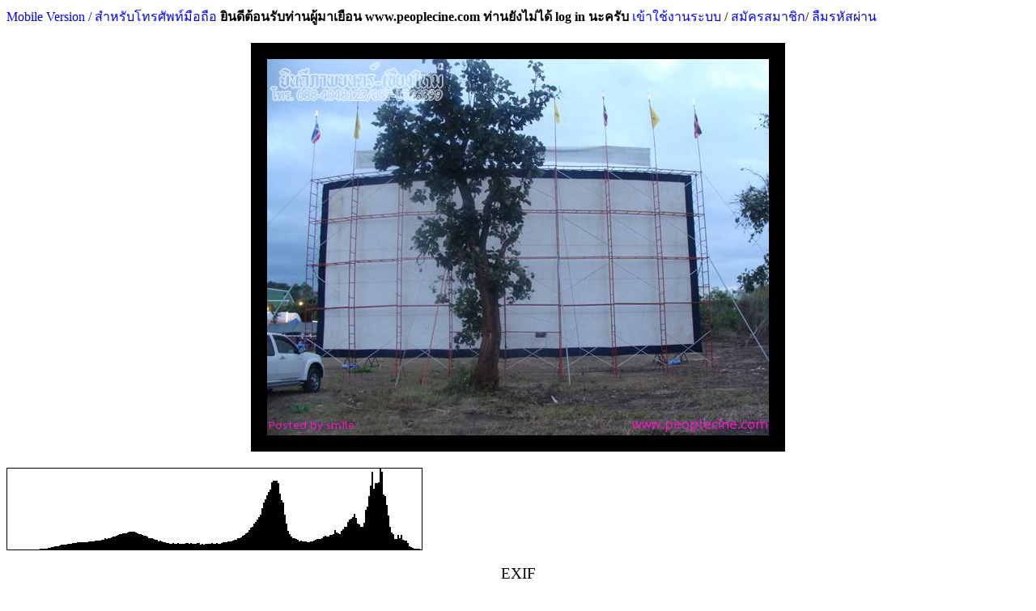

--- FILE ---
content_type: text/html; charset=UTF-8
request_url: https://www.peoplecine.com/wboard/exif.php?img=picpost/2015/02_2015/160215103005_2_76651.jpg
body_size: 5471
content:
 <!DOCTYPE html PUBLIC "-//W3C//DTD HTML 4.01 Transitional//EN">
<html><head>
<style>
html {
-webkit-filter: grayscale(0%);
}
</style>
<meta property="og:title" content="พีเพิลซีน เวปคนรักหนัง" />
<meta property="og:description" content="กระทู้แบ่งปัน" />
<meta content="text/html;charset=UTF-8" http-equiv="content-type"><title>หนังกลางแปลง,โรงภาพยนตร์,เครื่องฉายภาพยนตร์,ฟิล์มภาพยนตร์,โปรเจคเตอร์</title>
<link rel="stylesheet" type="text/css" href="css/main.css">


<link rel="stylesheet" type="text/css" href="css/topmenu.css">
<link rel="stylesheet" type="text/css" href="css/anylink.css">
<link rel="stylesheet" type="text/css" href="css/wboard.css">
<script type="text/javascript" src="jscripts/side-menu.js"></script>
<script type="text/javascript" src="jscripts/anylink.js"></script>
<script type="text/javascript" src="jscripts/tabs-c.js"></script>

<META NAME="Keywords" CONTENT="เครื่องฉายหนัง,เครื่องฉายภาพยนตร์,หนังกลางแปลง,หนังเร่,หนังปิดวิค,เครื่องตัดต่อ,พิล์มหนัง,ฟิล์มภาพยนตร์,movie projector,out door projector,openair cinema, เลนส์ฉายหนัง, film projector, film editor,MUSIC SOUND PRODUCT,35mm,16mm,8mm,digital cinema">
<link rel="shortcut icon" href="img/icon.ico" />
<title>พีเพิลซีน เวปคนรักหนังกลางแปลง</title>
<script type="text/javascript">
var myMenu;
window.onload = function() {
myMenu = new SDMenu("my_menu");
myMenu.init();
myMenu.expandAll();
};
</script>

<script type="text/javascript">

  var _gaq = _gaq || [];
  _gaq.push(['_setAccount', 'UA-30982377-1']);
  _gaq.push(['_trackPageview']);

  (function() {
    var ga = document.createElement('script'); ga.type = 'text/javascript'; ga.async = true;
    ga.src = ('https:' == document.location.protocol ? 'https://ssl' : 'http://www') + '.google-analytics.com/ga.js';
    var s = document.getElementsByTagName('script')[0]; s.parentNode.insertBefore(ga, s);
  })();

</script>






</head>



<a href=m.php target=_blank>Mobile Version / สำหรับโทรศัพท์มือถือ</a>  <a name="Top"></a><b>ยินดีต้อนรับท่านผู้มาเยือน www.peoplecine.com ท่านยังไม่ได้ log in นะครับ</b><style="color: rgb(51, 102, 255); text-align: right;"><a href="login.php">          เข้าใช้งานระบบ</a> / <style="color: rgb(51, 102, 255); text-align: right;"><a href="register.php">          สมัครสมาชิก</a>/<style="color: rgb(51, 102, 255); text-align: right;"><a href="lost_password.php">          ลืมรหัสผ่าน</a><div style="text-align: center;"><img
 style="border: 20px solid ; " alt=""
 src="  picpost/2015/02_2015/160215103005_2_76651.jpg" hspace="20"
 vspace="20"><br>
</div>
<div style='width: 512px; border: 1px solid' ><img src="b_lumi.gif" width="2"
height="0" border="0"><img src="b_lumi.gif" width="2"
height="0" border="0"><img src="b_lumi.gif" width="2"
height="0.00025711567634277" border="0"><img src="b_lumi.gif" width="2"
height="0" border="0"><img src="b_lumi.gif" width="2"
height="0" border="0"><img src="b_lumi.gif" width="2"
height="0.00064278919085691" border="0"><img src="b_lumi.gif" width="2"
height="0.0007713470290283" border="0"><img src="b_lumi.gif" width="2"
height="0.0044995243359984" border="0"><img src="b_lumi.gif" width="2"
height="0.010284627053711" border="0"><img src="b_lumi.gif" width="2"
height="0.0034710616306273" border="0"><img src="b_lumi.gif" width="2"
height="0.019283675725707" border="0"><img src="b_lumi.gif" width="2"
height="0.026868588177819" border="0"><img src="b_lumi.gif" width="2"
height="0.041652739567528" border="0"><img src="b_lumi.gif" width="2"
height="0.065178823952891" border="0"><img src="b_lumi.gif" width="2"
height="0.10438896459516" border="0"><img src="b_lumi.gif" width="2"
height="0.11955878949939" border="0"><img src="b_lumi.gif" width="2"
height="0.17278173450234" border="0"><img src="b_lumi.gif" width="2"
height="0.22947574113592" border="0"><img src="b_lumi.gif" width="2"
height="0.30545342349521" border="0"><img src="b_lumi.gif" width="2"
height="0.44943820224716" border="0"><img src="b_lumi.gif" width="2"
height="0.56822564471751" border="0"><img src="b_lumi.gif" width="2"
height="0.8315120972925" border="0"><img src="b_lumi.gif" width="2"
height="0.97575399172079" border="0"><img src="b_lumi.gif" width="2"
height="1.2596096984032" border="0"><img src="b_lumi.gif" width="2"
height="1.5087547887793" border="0"><img src="b_lumi.gif" width="2"
height="1.8994420589822" border="0"><img src="b_lumi.gif" width="2"
height="2.4400277684928" border="0"><img src="b_lumi.gif" width="2"
height="2.6970148869975" border="0"><img src="b_lumi.gif" width="2"
height="3.1424677962613" border="0"><img src="b_lumi.gif" width="2"
height="3.6498855835236" border="0"><img src="b_lumi.gif" width="2"
height="4.0804257835597" border="0"><img src="b_lumi.gif" width="2"
height="4.4316457974439" border="0"><img src="b_lumi.gif" width="2"
height="4.9818733448175" border="0"><img src="b_lumi.gif" width="2"
height="5.5957370220858" border="0"><img src="b_lumi.gif" width="2"
height="6.211143393412" border="0"><img src="b_lumi.gif" width="2"
height="6.0833569022698" border="0"><img src="b_lumi.gif" width="2"
height="6.4515465507927" border="0"><img src="b_lumi.gif" width="2"
height="7.1825264186353" border="0"><img src="b_lumi.gif" width="2"
height="6.9272105520268" border="0"><img src="b_lumi.gif" width="2"
height="7.204766924639" border="0"><img src="b_lumi.gif" width="2"
height="7.8008896202398" border="0"><img src="b_lumi.gif" width="2"
height="8.3859563417572" border="0"><img src="b_lumi.gif" width="2"
height="8.2503278224866" border="0"><img src="b_lumi.gif" width="2"
height="8.7508034864877" border="0"><img src="b_lumi.gif" width="2"
height="8.7619880184087" border="0"><img src="b_lumi.gif" width="2"
height="8.666083871133" border="0"><img src="b_lumi.gif" width="2"
height="9.2726197516257" border="0"><img src="b_lumi.gif" width="2"
height="9.4016918211497" border="0"><img src="b_lumi.gif" width="2"
height="9.4289460828421" border="0"><img src="b_lumi.gif" width="2"
height="9.480497775949" border="0"><img src="b_lumi.gif" width="2"
height="9.8089630524763" border="0"><img src="b_lumi.gif" width="2"
height="10.254287403902" border="0"><img src="b_lumi.gif" width="2"
height="10.181266551821" border="0"><img src="b_lumi.gif" width="2"
height="10.227161700048" border="0"><img src="b_lumi.gif" width="2"
height="10.760291054945" border="0"><img src="b_lumi.gif" width="2"
height="10.641375054636" border="0"><img src="b_lumi.gif" width="2"
height="11.014835574524" border="0"><img src="b_lumi.gif" width="2"
height="11.328773815339" border="0"><img src="b_lumi.gif" width="2"
height="12.41483043221" border="0"><img src="b_lumi.gif" width="2"
height="12.257218522612" border="0"><img src="b_lumi.gif" width="2"
height="13.583421181189" border="0"><img src="b_lumi.gif" width="2"
height="13.253027537088" border="0"><img src="b_lumi.gif" width="2"
height="13.813025480163" border="0"><img src="b_lumi.gif" width="2"
height="14.068212788933" border="0"><img src="b_lumi.gif" width="2"
height="15.229475741134" border="0"><img src="b_lumi.gif" width="2"
height="15.525930115958" border="0"><img src="b_lumi.gif" width="2"
height="16.2569099838" border="0"><img src="b_lumi.gif" width="2"
height="17.106163062761" border="0"><img src="b_lumi.gif" width="2"
height="18.331833491886" border="0"><img src="b_lumi.gif" width="2"
height="18.911886457716" border="0"><img src="b_lumi.gif" width="2"
height="19.014989843929" border="0"><img src="b_lumi.gif" width="2"
height="19.989458257269" border="0"><img src="b_lumi.gif" width="2"
height="19.974802663717" border="0"><img src="b_lumi.gif" width="2"
height="20.393001311287" border="0"><img src="b_lumi.gif" width="2"
height="21.385853495486" border="0"><img src="b_lumi.gif" width="2"
height="21.944822975855" border="0"><img src="b_lumi.gif" width="2"
height="21.778212017585" border="0"><img src="b_lumi.gif" width="2"
height="21.629213483144" border="0"><img src="b_lumi.gif" width="2"
height="21.819864757153" border="0"><img src="b_lumi.gif" width="2"
height="21.134780037537" border="0"><img src="b_lumi.gif" width="2"
height="20.14758439822" border="0"><img src="b_lumi.gif" width="2"
height="18.712493250712" border="0"><img src="b_lumi.gif" width="2"
height="19.217596996887" border="0"><img src="b_lumi.gif" width="2"
height="18.09682976371" border="0"><img src="b_lumi.gif" width="2"
height="17.062196282106" border="0"><img src="b_lumi.gif" width="2"
height="16.522253361786" border="0"><img src="b_lumi.gif" width="2"
height="15.997994497723" border="0"><img src="b_lumi.gif" width="2"
height="13.712236135036" border="0"><img src="b_lumi.gif" width="2"
height="14.311058545238" border="0"><img src="b_lumi.gif" width="2"
height="14.393592677345" border="0"><img src="b_lumi.gif" width="2"
height="13.132183169207" border="0"><img src="b_lumi.gif" width="2"
height="12.178412567813" border="0"><img src="b_lumi.gif" width="2"
height="11.685393258426" border="0"><img src="b_lumi.gif" width="2"
height="10.162497107448" border="0"><img src="b_lumi.gif" width="2"
height="10.875993109299" border="0"><img src="b_lumi.gif" width="2"
height="9.7093307278936" border="0"><img src="b_lumi.gif" width="2"
height="9.4042629779129" border="0"><img src="b_lumi.gif" width="2"
height="8.5669657779027" border="0"><img src="b_lumi.gif" width="2"
height="8.1891342915171" border="0"><img src="b_lumi.gif" width="2"
height="8.3490602422024" border="0"><img src="b_lumi.gif" width="2"
height="7.3020852081346" border="0"><img src="b_lumi.gif" width="2"
height="7.3491373769053" border="0"><img src="b_lumi.gif" width="2"
height="7.7366107011539" border="0"><img src="b_lumi.gif" width="2"
height="7.2298357030822" border="0"><img src="b_lumi.gif" width="2"
height="7.2866582675539" border="0"><img src="b_lumi.gif" width="2"
height="7.8426709176451" border="0"><img src="b_lumi.gif" width="2"
height="7.2496336101606" border="0"><img src="b_lumi.gif" width="2"
height="6.7127760779569" border="0"><img src="b_lumi.gif" width="2"
height="7.2336924382274" border="0"><img src="b_lumi.gif" width="2"
height="7.3847478980788" border="0"><img src="b_lumi.gif" width="2"
height="7.5656287763859" border="0"><img src="b_lumi.gif" width="2"
height="7.9055357005111" border="0"><img src="b_lumi.gif" width="2"
height="6.9976602473447" border="0"><img src="b_lumi.gif" width="2"
height="7.5540585709504" border="0"><img src="b_lumi.gif" width="2"
height="7.3571079628718" border="0"><img src="b_lumi.gif" width="2"
height="7.3772915434648" border="0"><img src="b_lumi.gif" width="2"
height="7.232663975522" border="0"><img src="b_lumi.gif" width="2"
height="7.5958398683562" border="0"><img src="b_lumi.gif" width="2"
height="7.5849124521117" border="0"><img src="b_lumi.gif" width="2"
height="6.318232072609" border="0"><img src="b_lumi.gif" width="2"
height="6.9421232612547" border="0"><img src="b_lumi.gif" width="2"
height="6.3777543516823" border="0"><img src="b_lumi.gif" width="2"
height="7.0578253156089" border="0"><img src="b_lumi.gif" width="2"
height="6.720360990409" border="0"><img src="b_lumi.gif" width="2"
height="7.4445272928284" border="0"><img src="b_lumi.gif" width="2"
height="6.8296351528547" border="0"><img src="b_lumi.gif" width="2"
height="7.5646003136806" border="0"><img src="b_lumi.gif" width="2"
height="7.5103489059723" border="0"><img src="b_lumi.gif" width="2"
height="7.4213868819576" border="0"><img src="b_lumi.gif" width="2"
height="7.6286221170899" border="0"><img src="b_lumi.gif" width="2"
height="7.4370709382144" border="0"><img src="b_lumi.gif" width="2"
height="7.0395701025886" border="0"><img src="b_lumi.gif" width="2"
height="7.8908801069594" border="0"><img src="b_lumi.gif" width="2"
height="8.5832926233505" border="0"><img src="b_lumi.gif" width="2"
height="8.7167356593725" border="0"><img src="b_lumi.gif" width="2"
height="9.0247602396311" border="0"><img src="b_lumi.gif" width="2"
height="10.175610006941" border="0"><img src="b_lumi.gif" width="2"
height="9.7044455300433" border="0"><img src="b_lumi.gif" width="2"
height="10.449438202246" border="0"><img src="b_lumi.gif" width="2"
height="10.828940940528" border="0"><img src="b_lumi.gif" width="2"
height="11.680765176252" border="0"><img src="b_lumi.gif" width="2"
height="12.235492247961" border="0"><img src="b_lumi.gif" width="2"
height="13.709664978273" border="0"><img src="b_lumi.gif" width="2"
height="14.173887331909" border="0"><img src="b_lumi.gif" width="2"
height="14.846887614737" border="0"><img src="b_lumi.gif" width="2"
height="16.571748129482" border="0"><img src="b_lumi.gif" width="2"
height="17.69958604376" border="0"><img src="b_lumi.gif" width="2"
height="20.27755637261" border="0"><img src="b_lumi.gif" width="2"
height="20.872136374153" border="0"><img src="b_lumi.gif" width="2"
height="23.733191062657" border="0"><img src="b_lumi.gif" width="2"
height="26.553621474299" border="0"><img src="b_lumi.gif" width="2"
height="28.283624302572" border="0"><img src="b_lumi.gif" width="2"
height="31.617000488518" border="0"><img src="b_lumi.gif" width="2"
height="34.027974185584" border="0"><img src="b_lumi.gif" width="2"
height="36.843905072888" border="0"><img src="b_lumi.gif" width="2"
height="40.291312061292" border="0"><img src="b_lumi.gif" width="2"
height="43.358959195739" border="0"><img src="b_lumi.gif" width="2"
height="51.326845447761" border="0"><img src="b_lumi.gif" width="2"
height="57.605224590542" border="0"><img src="b_lumi.gif" width="2"
height="62.221479443599" border="0"><img src="b_lumi.gif" width="2"
height="67.19975316895" border="0"><img src="b_lumi.gif" width="2"
height="70.600236546419" border="0"><img src="b_lumi.gif" width="2"
height="74.079397320849" border="0"><img src="b_lumi.gif" width="2"
height="82.834828889512" border="0"><img src="b_lumi.gif" width="2"
height="84.987529889686" border="0"><img src="b_lumi.gif" width="2"
height="84.933021366305" border="0"><img src="b_lumi.gif" width="2"
height="85.469107551473" border="0"><img src="b_lumi.gif" width="2"
height="81.518396626643" border="0"><img src="b_lumi.gif" width="2"
height="68.65914174787" border="0"><img src="b_lumi.gif" width="2"
height="60.877021572004" border="0"><img src="b_lumi.gif" width="2"
height="57.762322268786" border="0"><img src="b_lumi.gif" width="2"
height="43.197361993158" border="0"><img src="b_lumi.gif" width="2"
height="32.150772632604" border="0"><img src="b_lumi.gif" width="2"
height="23.285809785821" border="0"><img src="b_lumi.gif" width="2"
height="18.655799244078" border="0"><img src="b_lumi.gif" width="2"
height="16.198287609594" border="0"><img src="b_lumi.gif" width="2"
height="13.575707710898" border="0"><img src="b_lumi.gif" width="2"
height="13.880389787364" border="0"><img src="b_lumi.gif" width="2"
height="13.409610983981" border="0"><img src="b_lumi.gif" width="2"
height="12.219293960352" border="0"><img src="b_lumi.gif" width="2"
height="10.042938317948" border="0"><img src="b_lumi.gif" width="2"
height="10.564111793895" border="0"><img src="b_lumi.gif" width="2"
height="9.8971537294622" border="0"><img src="b_lumi.gif" width="2"
height="10.492633635872" border="0"><img src="b_lumi.gif" width="2"
height="9.9349497338844" border="0"><img src="b_lumi.gif" width="2"
height="9.3230144241887" border="0"><img src="b_lumi.gif" width="2"
height="9.0147327282537" border="0"><img src="b_lumi.gif" width="2"
height="10.217134188671" border="0"><img src="b_lumi.gif" width="2"
height="10.150926902012" border="0"><img src="b_lumi.gif" width="2"
height="11.249710744863" border="0"><img src="b_lumi.gif" width="2"
height="11.82217879824" border="0"><img src="b_lumi.gif" width="2"
height="13.406782711541" border="0"><img src="b_lumi.gif" width="2"
height="13.007996297533" border="0"><img src="b_lumi.gif" width="2"
height="13.348674568687" border="0"><img src="b_lumi.gif" width="2"
height="13.59242022986" border="0"><img src="b_lumi.gif" width="2"
height="15.893605533128" border="0"><img src="b_lumi.gif" width="2"
height="16.983004653792" border="0"><img src="b_lumi.gif" width="2"
height="15.702054354253" border="0"><img src="b_lumi.gif" width="2"
height="15.959941377625" border="0"><img src="b_lumi.gif" width="2"
height="18.343018023807" border="0"><img src="b_lumi.gif" width="2"
height="18.383770858508" border="0"><img src="b_lumi.gif" width="2"
height="18.966652096777" border="0"><img src="b_lumi.gif" width="2"
height="24.358624945361" border="0"><img src="b_lumi.gif" width="2"
height="21.295348777413" border="0"><img src="b_lumi.gif" width="2"
height="20.298768415909" border="0"><img src="b_lumi.gif" width="2"
height="19.238680482348" border="0"><img src="b_lumi.gif" width="2"
height="22.616409122462" border="0"><img src="b_lumi.gif" width="2"
height="25.280898876403" border="0"><img src="b_lumi.gif" width="2"
height="27.568971280176" border="0"><img src="b_lumi.gif" width="2"
height="28.292623351243" border="0"><img src="b_lumi.gif" width="2"
height="34.205384002261" border="0"><img src="b_lumi.gif" width="2"
height="36.972334353223" border="0"><img src="b_lumi.gif" width="2"
height="38.483017509574" border="0"><img src="b_lumi.gif" width="2"
height="39.732471138762" border="0"><img src="b_lumi.gif" width="2"
height="44.073226544621" border="0"><img src="b_lumi.gif" width="2"
height="38.889388836035" border="0"><img src="b_lumi.gif" width="2"
height="32.461368369627" border="0"><img src="b_lumi.gif" width="2"
height="30.686755971509" border="0"><img src="b_lumi.gif" width="2"
height="27.717327025426" border="0"><img src="b_lumi.gif" width="2"
height="27.900779060497" border="0"><img src="b_lumi.gif" width="2"
height="33.119070269712" border="0"><img src="b_lumi.gif" width="2"
height="49.26516339701" border="0"><img src="b_lumi.gif" width="2"
height="52.541845576322" border="0"><img src="b_lumi.gif" width="2"
height="65.564626025244" border="0"><img src="b_lumi.gif" width="2"
height="78.874861800318" border="0"><img src="b_lumi.gif" width="2"
height="96.090556141201" border="0"><img src="b_lumi.gif" width="2"
height="74.581801352421" border="0"><img src="b_lumi.gif" width="2"
height="82.382562414821" border="0"><img src="b_lumi.gif" width="2"
height="82.393746946744" border="0"><img src="b_lumi.gif" width="2"
height="82.784562774781" border="0"><img src="b_lumi.gif" width="2"
height="100" border="0"><img src="b_lumi.gif" width="2"
height="96.306918982842" border="0"><img src="b_lumi.gif" width="2"
height="68.001954079136" border="0"><img src="b_lumi.gif" width="2"
height="65.95865579924" border="0"><img src="b_lumi.gif" width="2"
height="54.870542256957" border="0"><img src="b_lumi.gif" width="2"
height="41.993417838682" border="0"><img src="b_lumi.gif" width="2"
height="27.91247782377" border="0"><img src="b_lumi.gif" width="2"
height="20.931658653226" border="0"><img src="b_lumi.gif" width="2"
height="18.878204304115" border="0"><img src="b_lumi.gif" width="2"
height="13.457691615457" border="0"><img src="b_lumi.gif" width="2"
height="12.958630087675" border="0"><img src="b_lumi.gif" width="2"
height="18.310621448588" border="0"><img src="b_lumi.gif" width="2"
height="13.813282595839" border="0"><img src="b_lumi.gif" width="2"
height="17.556629727713" border="0"><img src="b_lumi.gif" width="2"
height="12.296300105416" border="0"><img src="b_lumi.gif" width="2"
height="10.677371249324" border="0"><img src="b_lumi.gif" width="2"
height="11.290206463887" border="0"><img src="b_lumi.gif" width="2"
height="8.0654616511962" border="0"><img src="b_lumi.gif" width="2"
height="4.1128223587789" border="0"><img src="b_lumi.gif" width="2"
height="3.0730465636487" border="0"><img src="b_lumi.gif" width="2"
height="1.7998097343994" border="0"><img src="b_lumi.gif" width="2"
height="0.90350448666848" border="0"><img src="b_lumi.gif" width="2"
height="1.036690407014" border="0"><img src="b_lumi.gif" width="2"
height="0.94322885866344" border="0"><img src="b_lumi.gif" width="2"
height="0.58776643611956" border="0"></div><br>
<big><center>EXIF</center></big>
<br>
<table style="text-align: left; width: 100%;" border="0"
 cellpadding="2" cellspacing="2">
  <tbody>
    <tr>
      <td style="text-align: right;" nowrap="nowrap" width=30%><font color=black>กล้อง:</font></td>
      <td style="text-align: left;" nowrap="nowrap" ><font color=blue>SONY  /  DSC-H10</font></td>
    </tr>
    <tr>
      <td style="text-align: right;" nowrap="nowrap" width=30%><font color=black>โหมดการถ่าย:</font></td>
      <td style="text-align: left;" nowrap="nowrap"><font color=blue>Portrait mode (for closeup photos with the background out of focus)</font></td>
    </tr>
            <tr>
      <td style="text-align: right;" nowrap="nowrap" width=30%><font color=black>ทางยาวโฟกัส:</font></td>
      <td style="text-align: left;" nowrap="nowrap"><font color=blue>6.3mm</font></td>
    </tr>  
        <tr>
      <td style="text-align: right;" nowrap="nowrap" width=30%><font color=black>ความไวชัทเตอร์:</font></td>
      <td style="text-align: left;" nowrap="nowrap"><font color=blue>1/40 s</font></td>
    </tr>  
            <tr>
      <td style="text-align: right;" nowrap="nowrap" width=30%><font color=black>ค่ารูรับแสง:</font></td>
      <td style="text-align: left;" nowrap="nowrap"><font color=blue>f/3.5</font></td>
    </tr> 
                <tr>
      <td style="text-align: right;" nowrap="nowrap" width=30%><font color=black>โหมดวัดแสง:</font></td>
      <td style="text-align: left;" nowrap="nowrap"><font color=blue>Multi-segment</font></td>
    </tr>  
      <tr>
      <td style="text-align: right;" nowrap="nowrap" width=30%><font color=black>ชดเชยแสง:</font></td>
      <td style="text-align: left;" nowrap="nowrap"><font color=blue>0 EV (0/10)</font></td>
    </tr>  
    
     <tr>
      <td style="text-align: right;" nowrap="nowrap" width=30%><font color=black>โหมดแฟลช:</font></td>
      <td style="text-align: left;" nowrap="nowrap"><font color=blue> Flash did not fire, compulsory flash mode</font></td>
    </tr>
       <tr>
      <td style="text-align: right;" nowrap="nowrap" width=30%><font color=black>ความไวแสง ISO:</font></td>
      <td style="text-align: left;" nowrap="nowrap"><font color=blue>250</font></td>
    </tr>
    <tr>
      <td style="text-align: right;" nowrap="nowrap" width=30%><font color=black>สมดุลสีขาว:</font></td>
      <td style="text-align: left;" nowrap="nowrap"><font color=blue>AUTO</font></td>
    </tr>
      <tr>
      <td style="text-align: right;" nowrap="nowrap" width=30%><font color=black>รูปแบบการถ่าย:</font></td>
      <td style="text-align: left;" nowrap="nowrap"><font color=blue>Portrait</font></td>
    </tr>
        <tr>
      <td style="text-align: right;" nowrap="nowrap" width=30%><font color=black>ดิจิทัลซูม:</font></td>
      <td style="text-align: left;" nowrap="nowrap"><font color=blue>ไม่มีข้อมูล</font></td>
    </tr>
   <tr>
      <td style="text-align: right;" nowrap="nowrap" width=30%><font color=black>ถ่ายเมื่อวันที่:</font></td>
      <td style="text-align: left;" nowrap="nowrap"><font color=blue>2015:01:11 18:02:08</font></td>
    </tr>
       <tr>
      <td style="text-align: right;" nowrap="nowrap" width=30%><font color=black>ซอฟแวร์ :</font></td>
      <td style="text-align: left;" nowrap="nowrap"><font color=blue>Adobe Photoshop CS3 Windows</font></td>
    </tr>
  </tbody>
</table>

<hr><h4 style="color: rgb(51, 102, 255); text-align: right;"><a href="#Top">   กลับขึ้นข้างบน</a> / <a href="mainforum.php#Top">   กลับหน้าแรก</a>       </h4>
<form method="POST" action="search.php"  target="blank">
<p align="right">
  <span lang="th"> ค้นกระดานข่าว:</span><input type="text" name="keyword" size="43"><input type="submit" value="Submit" name="B1"></p>
</form>
<hr>
<font size="2"><font  color=blue>ถูกเปิด:</font> <font color=red></font><font color=blue> ถูกคลิ๊กแล้ว: </font><font color=red>120637664</font><font color=blue><!--     This is a copyright product of HIOXINDIA 	-->
<!--     Visit us at http://www.hioxindia.com         -->
<!--     Visit us at http://www.hscripts.com          -->

<font size="2"><a href=./online_list.php target=__blank>ตอนนี้มีผู้เข้าชม : <font color=red>1</font></a></font><font size="2"><font color=green> ล่าสุด :<a href=user_info.php?member=Roberttak>Roberttak</a> , <a href=user_info.php?member=Linksysjhe>Linksysjhe</a> , <a href=user_info.php?member=Portablezdx>Portablezdx</a> , <a href=user_info.php?member=ncMUFCMU>ncMUFCMU</a> , <a href=user_info.php?member=Petrspak>Petrspak</a> , <a href=user_info.php?member=Rachiornp>Rachiornp</a> , <a href=user_info.php?member=Furrionanj>Furrionanj</a> , <a href=user_info.php?member=Pouringyjs>Pouringyjs</a> , <a href=user_info.php?member=SheilaLed>SheilaLed</a> , <a href=user_info.php?member=galaxyfm>พีเพิลนิวส์</a> , 

--- FILE ---
content_type: application/javascript
request_url: https://www.peoplecine.com/wboard/jscripts/anylink.js
body_size: 1196
content:
var disappeardelay=250  //menu disappear speed onMouseout (in miliseconds)
var enableanchorlink=0 //Enable or disable the anchor link when clicked on? (1=e, 0=d)
var hidemenu_onclick=1 //hide menu when user clicks within menu? (1=yes, 0=no)

/////No further editting needed

var ie5=document.all
var ns6=document.getElementById&&!document.all

function getposOffset(what, offsettype){
var totaloffset=(offsettype=="left")? what.offsetLeft : what.offsetTop;
var parentEl=what.offsetParent;
while (parentEl!=null){
totaloffset=(offsettype=="left")? totaloffset+parentEl.offsetLeft : totaloffset+parentEl.offsetTop;
parentEl=parentEl.offsetParent;
}
return totaloffset;
}

function showhide(obj, e, visible, hidden){
if (ie5||ns6)
dropmenuobj.style.left=dropmenuobj.style.top=-500
if (e.type=="click" && obj.visibility==hidden || e.type=="mouseover")
obj.visibility=visible
else if (e.type=="click")
obj.visibility=hidden
}

function iecompattest(){
return (document.compatMode && document.compatMode!="BackCompat")? document.documentElement : document.body
}

function clearbrowseredge(obj, whichedge){
var edgeoffset=0
if (whichedge=="rightedge"){
var windowedge=ie5 && !window.opera? iecompattest().scrollLeft+iecompattest().clientWidth-15 : window.pageXOffset+window.innerWidth-15
dropmenuobj.contentmeasure=dropmenuobj.offsetWidth
if (windowedge-dropmenuobj.x < dropmenuobj.contentmeasure)
edgeoffset=dropmenuobj.contentmeasure-obj.offsetWidth
}
else{
var topedge=ie5 && !window.opera? iecompattest().scrollTop : window.pageYOffset
var windowedge=ie5 && !window.opera? iecompattest().scrollTop+iecompattest().clientHeight-15 : window.pageYOffset+window.innerHeight-18
dropmenuobj.contentmeasure=dropmenuobj.offsetHeight
if (windowedge-dropmenuobj.y < dropmenuobj.contentmeasure){ //move up?
edgeoffset=dropmenuobj.contentmeasure+obj.offsetHeight
if ((dropmenuobj.y-topedge)<dropmenuobj.contentmeasure) //up no good either?
edgeoffset=dropmenuobj.y+obj.offsetHeight-topedge
}
}
return edgeoffset
}

function dropdownmenu(obj, e, dropmenuID){
if (window.event) event.cancelBubble=true
else if (e.stopPropagation) e.stopPropagation()
if (typeof dropmenuobj!="undefined") //hide previous menu
dropmenuobj.style.visibility="hidden"
clearhidemenu()
if (ie5||ns6){
obj.onmouseout=delayhidemenu
dropmenuobj=document.getElementById(dropmenuID)
if (hidemenu_onclick) dropmenuobj.onclick=function(){dropmenuobj.style.visibility='hidden'}
dropmenuobj.onmouseover=clearhidemenu
dropmenuobj.onmouseout=ie5? function(){ dynamichide(event)} : function(event){ dynamichide(event)}
showhide(dropmenuobj.style, e, "visible", "hidden")
dropmenuobj.x=getposOffset(obj, "left")
dropmenuobj.y=getposOffset(obj, "top")
dropmenuobj.style.left=dropmenuobj.x-clearbrowseredge(obj, "rightedge")+"px"
dropmenuobj.style.top=dropmenuobj.y-clearbrowseredge(obj, "bottomedge")+obj.offsetHeight+"px"
}
return clickreturnvalue()
}

function clickreturnvalue(){
if ((ie5||ns6) && !enableanchorlink) return false
else return true
}

function contains_ns6(a, b) {
while (b.parentNode)
if ((b = b.parentNode) == a)
return true;
return false;
}

function dynamichide(e){
if (ie5&&!dropmenuobj.contains(e.toElement))
delayhidemenu()
else if (ns6&&e.currentTarget!= e.relatedTarget&& !contains_ns6(e.currentTarget, e.relatedTarget))
delayhidemenu()
}

function delayhidemenu(){
delayhide=setTimeout("dropmenuobj.style.visibility='hidden'",disappeardelay)
}

function clearhidemenu(){
if (typeof delayhide!="undefined")
clearTimeout(delayhide)
}